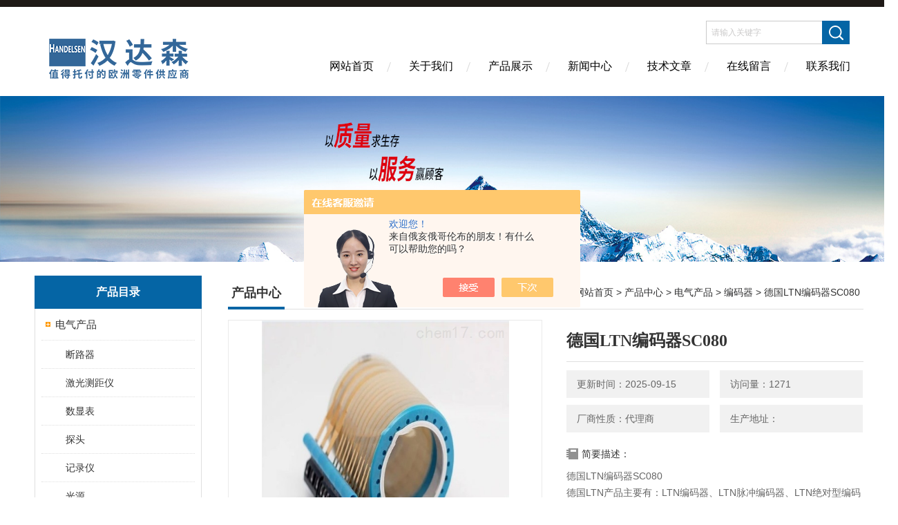

--- FILE ---
content_type: text/html; charset=utf-8
request_url: http://www.handasentj.com/Products-37667233.html
body_size: 9783
content:
<!DOCTYPE html PUBLIC "-//W3C//DTD XHTML 1.0 Transitional//EN" "http://www.w3.org/TR/xhtml1/DTD/xhtml1-transitional.dtd">
<html xmlns="http://www.w3.org/1999/xhtml">
<head>
<meta http-equiv="Content-Type" content="text/html; charset=utf-8" />
<meta http-equiv="X-UA-Compatible" content="IE=edge,chrome=1" />
<meta name="renderer" content="webkit|ie-comp|ie-stand">
<TITLE>德国LTN编码器SC080-北京汉达森机械技术有限公司</TITLE>
<META NAME="Keywords" CONTENT="德国LTN编码器SC080">
<META NAME="Description" CONTENT="北京汉达森机械技术有限公司所提供的德国LTN编码器SC080质量可靠、规格齐全,北京汉达森机械技术有限公司不仅具有专业的技术水平,更有良好的售后服务和优质的解决方案,欢迎您来电咨询此产品具体参数及价格等详细信息！">
<script src="/ajax/common.ashx" type="text/javascript"></script>
<script src="/ajax/NewPersonalStyle.Classes.SendMSG,NewPersonalStyle.ashx" type="text/javascript"></script>
<script src="/js/videoback.js" type="text/javascript"></script>
<link href="/skins/450589/Css/Style.css" rel="stylesheet" type="text/css" />
<script type="application/ld+json">
{
"@context": "https://ziyuan.baidu.com/contexts/cambrian.jsonld",
"@id": "http://www.handasentj.com/Products-37667233.html",
"title": "德国LTN编码器SC080",
"pubDate": "2023-05-23T15:22:29",
"upDate": "2025-09-15T13:33:37"
    }</script>
<script type="text/javascript" src="/ajax/common.ashx"></script>
<script src="/ajax/NewPersonalStyle.Classes.SendMSG,NewPersonalStyle.ashx" type="text/javascript"></script>
<script type="text/javascript">
var viewNames = "";
var cookieArr = document.cookie.match(new RegExp("ViewNames" + "=[_0-9]*", "gi"));
if (cookieArr != null && cookieArr.length > 0) {
   var cookieVal = cookieArr[0].split("=");
    if (cookieVal[0] == "ViewNames") {
        viewNames = unescape(cookieVal[1]);
    }
}
if (viewNames == "") {
    var exp = new Date();
    exp.setTime(exp.getTime() + 7 * 24 * 60 * 60 * 1000);
    viewNames = new Date().valueOf() + "_" + Math.round(Math.random() * 1000 + 1000);
    document.cookie = "ViewNames" + "=" + escape(viewNames) + "; expires" + "=" + exp.toGMTString();
}
SendMSG.ToSaveViewLog("37667233", "ProductsInfo",viewNames, function() {});
</script>
<script language="javaScript" src="/js/JSChat.js"></script><script language="javaScript">function ChatBoxClickGXH() { DoChatBoxClickGXH('https://chat.chem17.com',453976) }</script><script>!window.jQuery && document.write('<script src="https://public.mtnets.com/Plugins/jQuery/2.2.4/jquery-2.2.4.min.js">'+'</scr'+'ipt>');</script><script type="text/javascript" src="https://chat.chem17.com/chat/KFCenterBox/450589"></script><script type="text/javascript" src="https://chat.chem17.com/chat/KFLeftBox/450589"></script><script>
(function(){
var bp = document.createElement('script');
var curProtocol = window.location.protocol.split(':')[0];
if (curProtocol === 'https') {
bp.src = 'https://zz.bdstatic.com/linksubmit/push.js';
}
else {
bp.src = 'http://push.zhanzhang.baidu.com/push.js';
}
var s = document.getElementsByTagName("script")[0];
s.parentNode.insertBefore(bp, s);
})();
</script>
</head>
<body>
<div class="headerTop"></div>
<div class="header wapper">
  <div class="logo fl"><a href="/"><img src="/skins/450589/Images/logo.png" alt="北京汉达森机械技术有限公司" /></a></div>
  <div class="headerR fr">
    <div class="headRTop">
      <div class="fSearch" style="float:right; margin-right:20px;">
        <form id="form1" name="tk"  method="post" onsubmit="return checkFrom(this);" action="/products.html">
          <input name="keyword" type="text" class="input" value="请输入关键字" onFocus="if (value =='请输入关键字'){value =''}" onBlur="if (value =='')" />
          <input type="submit" class="send" value=" " />
          <div style=" clear:both;"></div>
        </form>
      </div>
    </div>
    <div class="clear"></div>
    <div class="Navgation">
      <ul class="nav_list">
        <li class="current"><a href="/">网站首页</a></li>
        <li><a href="/aboutus.html" onfocus="this.blur()" rel="nofollow">关于我们</a></li>
        <li><a href="/products.html" onfocus="this.blur()">产品展示</a></li>
        <li><a href="/news.html" onfocus="this.blur()">新闻中心</a></li>
        <li><a href="/article.html" onfocus="this.blur()" >技术文章</a></li>
        <li><a href="/order.html" onfocus="this.blur()" rel="nofollow">在线留言</a></li>
        <li><a href="/contact.html" onfocus="this.blur()" rel="nofollow">联系我们</a></li>
      </ul>
    </div>
  </div>
</div>
<script src="http://www.chem17.com/mystat.aspx?u=handasen730"></script>
<!--banner-->
<div class="clear"></div>
<div class="banner"><img src="/skins/450589/Images/bannerCAbout.jpg"/></div>
<div class="wapper container">
  <div class="Sidebar fl">
    <dl class="List_pro">
      <dt><span class="Title">产品目录</span></dt>
      <dd>
        <div class="View">
          <ul id="pro_nav_lb" class="pro_nav">
            
            <li id="nynavID" class="list_1">
              <a href="/ParentList-2246384.html" onmouseover="showsubmenu('电气产品')">电气产品</a> 
              <ul class="pro2_navul">
                
                <li><a href="/SonList-2394601.html">断路器</a></li> 
                
                <li><a href="/SonList-2374589.html">激光测距仪</a></li> 
                
                <li><a href="/SonList-2372936.html">数显表</a></li> 
                
                <li><a href="/SonList-2363776.html">探头</a></li> 
                
                <li><a href="/SonList-2362121.html">记录仪</a></li> 
                
                <li><a href="/SonList-2343814.html">光源</a></li> 
                
                <li><a href="/SonList-2342099.html">二极管</a></li> 
                
                <li><a href="/SonList-2341804.html">激光器</a></li> 
                
                <li><a href="/SonList-2273118.html">分线盒</a></li> 
                
                <li><a href="/SonList-2272322.html">电阻器</a></li> 
                
                <li><a href="/SonList-2271611.html">热电偶</a></li> 
                
                <li><a href="/SonList-2270590.html">电缆</a></li> 
                
                <li><a href="/SonList-2270568.html">灯</a></li> 
                
                <li><a href="/SonList-2270548.html">插头-插座</a></li> 
                
                <li><a href="/SonList-2270143.html">充电器</a></li> 
                
                <li><a href="/SonList-2261789.html">开关</a></li> 
                
                <li><a href="/SonList-2261056.html">加热器</a></li> 
                
                <li><a href="/SonList-2261054.html">电感元件</a></li> 
                
                <li><a href="/SonList-2259923.html">电源</a></li> 
                
                <li><a href="/SonList-2257040.html">电容</a></li> 
                
                <li><a href="/SonList-2254984.html">整流器</a></li> 
                
                <li><a href="/SonList-2254901.html">离合器</a></li> 
                
                <li><a href="/SonList-2254427.html">编码器</a></li> 
                
                <li><a href="/SonList-2253971.html">电表</a></li> 
                
                <li><a href="/SonList-2253953.html">互感器</a></li> 
                
                <li><a href="/SonList-2253656.html">模块</a></li> 
                
                <li><a href="/SonList-2253509.html">电子钥匙机</a></li> 
                
                <li><a href="/SonList-2253002.html">变压器</a></li> 
                
                <li><a href="/SonList-2252987.html">变送器</a></li> 
                
              </ul>
            </li>
            
          </ul>
        </div>
      </dd>
    </dl>
    <a href="/products.html" class="moreclass">点击更多分类</a>
    <dl class="ListContact">
      <dt><span class="Title"><a href="/article.html">相关文章</a></span></dt>
      <dd class="SCon">
        <div class="View">
          <ul id="ny_newslb_box" style="margin:10px;">
            
            <li><a href="/Article-4225703.html">进口Helios风机在食品加工和包装行业中的应用</a></li>
            
            <li><a href="/Article-4193740.html">意大利Burocco阀门的设计特点详细分析</a></li>
            
            <li><a href="/Article-4155351.html">Scanwill传感器能够提供亚毫米级甚至更高精度的测量</a></li>
            
            <li><a href="/Article-4129344.html">Zarges德国运输箱具备优异的抗腐蚀性能</a></li>
            
            <li><a href="/Article-4094188.html">意大利OEMER电机设计上采用了高质量的材料和先进的工艺技术</a></li>
            
            <li><a href="/Article-4062832.html">意大利OEMER电机采用了先进的电磁技术</a></li>
            
            <li><a href="/Article-4033513.html">德国Schlick 喷头喷嘴的技术优势及应用领域</a></li>
            
            <li><a href="/Article-3982770.html">Elbe万向传动轴0.107.110.5114用于汽车行业</a></li>
            
            <li><a href="/Article-3972613.html">FIP可变面积流量计FS-FC系列适用于惰性介质</a></li>
            
            <li><a href="/Article-3971470.html">Scanwill传感器能够实现毫米级别的高精度距离测量</a></li>
            
          </ul>
        </div>
      </dd>
    </dl>
  </div>
  <div class="MainC fr">
    <dl>
      <dt><span class="STitle fl"><b>产品中心</b></span><span class="Position fr">您的位置：<a href="/">网站首页</a>  > <a href="/products.html">产品中心</a>  > <a href="/ParentList-2246384.html">电气产品</a>  > <a href="/SonList-2254427.html">编码器</a>  > 德国LTN编码器SC080</span></dt>
      <dd>
        <div class="View">
          <div class="PageView">
            <div id="nr_main_box">
              <div id="pro_detail_box01"><!--产品图片和基本资料-->
                <div class="prodetail_img">
                  <div id="preview">
                      <div class="jqzoom" id="spec-n1">
                      
                          <div id="ceshi" style="">
                          <img src="http://img63.chem17.com/gxhpic_f86fb45c4f/463345e347026bedee0eac239dcd0c91d2f810b152f628d28c3c6d98542011f5a5930a95703d27c2.jpg" jqimg="http://img63.chem17.com/gxhpic_f86fb45c4f/463345e347026bedee0eac239dcd0c91d2f810b152f628d28c3c6d98542011f5a5930a95703d27c2.jpg" />
                          </div>
                      </div>
                      <div id="spec-n5">
                          <!--<div class="control" id="spec-left">
                              <img src="/Skins/450589/images/left.jpg" />
                          </div>-->
                          <div id="spec-list">
                              <ul class="list-h">
                              
                                  <li><p><img onclick="jQuery('.videoItem').hide();mybaidu.window.SetPause();" src="http://img63.chem17.com/gxhpic_f86fb45c4f/463345e347026bedee0eac239dcd0c91d2f810b152f628d28c3c6d98542011f5a5930a95703d27c2_800_800_5.jpg" alt="" data-zoom-image="http://img63.chem17.com/gxhpic_f86fb45c4f/463345e347026bedee0eac239dcd0c91d2f810b152f628d28c3c6d98542011f5a5930a95703d27c2_800_800_5.jpg" onload="DrawImage(this,460,300)"></p></li>
                              
                              </ul>
                          </div>
                          <!--<div class="control" id="spec-right">
                              <img src="/Skins/450589/images/right.jpg" />
                          </div>	-->	
                      </div>
                  </div>                  
              </div>
                <div id="pro_detail_text"><!--产品基本信息-->
                  <h1>德国LTN编码器SC080</h1>
                  <div class="pro_ms">
                  	<div class="cs_wrap">
                        <p class="cs">更新时间：2025-09-15</p>
                        <p class="cs">访问量：1271</p>
                        <p class="cs">厂商性质：代理商</p>
                        <p class="cs">生产地址：</p>
                    </div>
                    <div class="bt">简要描述：</div>
                    <div class="desc">德国LTN编码器SC080</br>德国LTN产品主要有：LTN编码器、LTN脉冲编码器、LTN绝对型编码器、LIN滑环等。</div>
                  </div>
                  <div class="pro_btn">
                     <a href="#order" class="zxxj" rel="nofollow">在线询价</a>
                     <a href="/contact.html" class="lxwm" rel="nofollow">联系我们</a>
                  </div>
                </div><!--产品基本信息-->
              </div>
              <div id="ny_pro_box02"><!--商品介绍、详细参数、售后服务-->
                <div id="con"><!--TAB切换 BOX-->
                  <ul id="tags"><!--TAB 标题切换-->
                    <li class=selectTag><A onmouseover="selectTag('tagContent0',this)" href="javascript:void(0)"onFocus="this.blur()">产品介绍：</A> </li>
                  </ul><!--TAB 标题切换 END-->
                  <div id=tagContent><!--内容-->
                    <div class="tagContent selectTag" id=tagContent0><link type="text/css" rel="stylesheet" href="/css/property.css">
<script>
	window.onload=function(){  
		changeTableHeight();  
	}  
	window.onresize=function(){ 
		changeTableHeight();  
	}  
	function changeTableHeight(){ 
		$(".proshowParameter table th").each(function (i,o){
	    var $this=$(o), 
	    height=$this.next().height();
	    $(this).css("height",height);
			var obj = $(o);
			var val = obj.text();
			if(val == '' || val == null || val == undefined){
				$(this).addClass('none');
			}else{
				$(this).removeClass('none');
			}
		});
		$(".proshowParameter table td").each(function (i,o){
			var obj = $(o);
			var val = obj.text();
			if(val == '' || val == null || val == undefined){
				$(this).addClass('none');
			}else{
				$(this).removeClass('none');
			}
		});
	}
</script>
                <section class="proshowParameter">
                	
                    <table style=" margin-bottom:20px;">
                        <tbody>
                            
                                <tr><th>品牌</th><td>其他品牌</td><th>应用领域</th><td>食品/农产品,化工,农林牧渔,综合</td></tr>
                            
                        </tbody>
                    </table>
                </section><p><strong>&nbsp;德国LTN编码器SC080</strong></p><p><strong><br/></strong></p><p><br/></p><p>德国LTN产品主要有：LTN编码器、LTN脉冲编码器、LTN绝对型编码器、LIN滑环等。</p><p><strong><br/></strong></p><p>滑环的工作原理</p><p><br/></p><p>滑环是机电组件，可在固定系统和旋转系统之间传输电力，信号和数据。频谱范围从几mV或mA到数百A和几千V。我们的滑环系统可承受苛刻的环境影响，例如腐蚀性，咸空气或剧烈振动。LTN编码器汉达森吴亚男<span style="text-indent: 2em;">LTN滑环系统存在于许多电机中，可确保整个电机系统的可靠功能。</span></p><p><span style="text-indent: 2em;"><br/></span></p><p><span style="text-indent: 2em;">LTN滑环满足实时现场总线系统所有要求。当然，我们所有的Fast，Gigabit和10 Gigabit以太网滑环均已通过TIA-568和EN 50173认证。</span></p><p><strong><br/></strong></p><div style="color: rgb(0, 0, 0); text-transform: none; text-indent: 0px; letter-spacing: normal; font-family: Arial, Verdana, sans-serif; font-size: 14px; font-style: normal; font-weight: 400; word-spacing: 0px; white-space: normal; orphans: 2; widows: 2; font-variant-ligatures: normal; font-variant-caps: normal; -webkit-text-stroke-width: 0px; text-decoration-style: initial; text-decoration-color: initial;">&nbsp;</div><div style="color: rgb(0, 0, 0); text-transform: none; text-indent: 0px; letter-spacing: normal; font-family: Arial, Verdana, sans-serif; font-size: 14px; font-style: normal; font-weight: 400; word-spacing: 0px; white-space: normal; orphans: 2; widows: 2; font-variant-ligatures: normal; font-variant-caps: normal; -webkit-text-stroke-width: 0px; text-decoration-style: initial; text-decoration-color: initial;">LTN系列产品及部分型号如下</div><div style="color: rgb(0, 0, 0); text-transform: none; text-indent: 0px; letter-spacing: normal; font-family: Arial, Verdana, sans-serif; font-size: 14px; font-style: normal; font-weight: 400; word-spacing: 0px; white-space: normal; orphans: 2; widows: 2; font-variant-ligatures: normal; font-variant-caps: normal; -webkit-text-stroke-width: 0px; text-decoration-style: initial; text-decoration-color: initial;">一，LTN编码器</div><div style="color: rgb(0, 0, 0); text-transform: none; text-indent: 0px; letter-spacing: normal; font-family: Arial, Verdana, sans-serif; font-size: 14px; font-style: normal; font-weight: 400; word-spacing: 0px; white-space: normal; orphans: 2; widows: 2; font-variant-ligatures: normal; font-variant-caps: normal; -webkit-text-stroke-width: 0px; text-decoration-style: initial; text-decoration-color: initial;">①&nbsp; LTN脉冲型编码器</div><div style="color: rgb(0, 0, 0); text-transform: none; text-indent: 0px; letter-spacing: normal; font-family: Arial, Verdana, sans-serif; font-size: 14px; font-style: normal; font-weight: 400; word-spacing: 0px; white-space: normal; orphans: 2; widows: 2; font-variant-ligatures: normal; font-variant-caps: normal; -webkit-text-stroke-width: 0px; text-decoration-style: initial; text-decoration-color: initial;">②&nbsp; LTN绝对型编码器</div><div style="color: rgb(0, 0, 0); text-transform: none; text-indent: 0px; letter-spacing: normal; font-family: Arial, Verdana, sans-serif; font-size: 14px; font-style: normal; font-weight: 400; word-spacing: 0px; white-space: normal; orphans: 2; widows: 2; font-variant-ligatures: normal; font-variant-caps: normal; -webkit-text-stroke-width: 0px; text-decoration-style: initial; text-decoration-color: initial;">③&nbsp; LTN防爆型编码器</div><p><strong><br/></strong></p><p>应用实例：排水检测，计量系统，机器人，手臂支撑，视频系统/闭路电视</p><p style="color: rgb(0, 0, 0); text-transform: none; text-indent: 2em; letter-spacing: normal; font-family: Arial, Verdana, sans-serif; font-size: 14px; font-style: normal; font-weight: 400; word-spacing: 0px; white-space: normal; orphans: 2; widows: 2; font-variant-ligatures: normal; font-variant-caps: normal; -webkit-text-stroke-width: 0px; text-decoration-style: initial; text-decoration-color: initial;">&nbsp;</p><p><strong><br/></strong></p><p><strong><span style="color: rgb(0, 0, 0); text-transform: none; text-indent: 28px; letter-spacing: normal; font-family: Arial, Verdana, sans-serif; font-size: 14px; font-style: normal; word-spacing: 0px; white-space: normal; orphans: 2; widows: 2; background-color: rgb(255, 255, 255); font-variant-ligatures: normal; font-variant-caps: normal; -webkit-text-stroke-width: 0px; text-decoration-style: initial; text-decoration-color: initial;"><br/></span><span style="color: rgb(0, 0, 0); text-transform: none; text-indent: 28px; letter-spacing: normal; font-family: Arial, Verdana, sans-serif; font-size: 14px; font-style: normal; font-weight: 400; word-spacing: 0px; float: none; display: inline !important; white-space: normal; orphans: 2; widows: 2; background-color: rgb(255, 255, 255); font-variant-ligatures: normal; font-variant-caps: normal; -webkit-text-stroke-width: 0px; text-decoration-style: initial; text-decoration-color: initial;">事实:现场总线，快速以太网(认证为100基以太网5e类和6类)，外径:最大。80毫米，内径:最大。30毫米，3 A或16 A的环可以组合，特殊设计是可能的， 应用示例:饮料灌装系统、排水检测、食品加工、计量系统、风力涡轮机变桨系统 规定值是标准值。其他配置可根据要求提供。 德国LTN滑环SC0800003A01应用环境</span></strong></p><p><strong><br/></strong></p><p><strong>德国LTN编码器SC080</strong></p></div><!--商品介绍 END-->         
                    <div id="nr_textbox"><link rel="stylesheet" type="text/css" href="/css/MessageBoard_style.css">
<script language="javascript" src="/skins/Scripts/order.js?v=20210318" type="text/javascript"></script>
<a name="order" id="order"></a>
<div class="ly_msg" id="ly_msg">
<form method="post" name="form2" id="form2">
	<h3>留言框  </h3>
	<ul>
		<li>
			<h4 class="xh">产品：</h4>
			<div class="msg_ipt1"><input class="textborder" size="30" name="Product" id="Product" value="德国LTN编码器SC080"  placeholder="请输入产品名称" /></div>
		</li>
		<li>
			<h4>您的单位：</h4>
			<div class="msg_ipt12"><input class="textborder" size="42" name="department" id="department"  placeholder="请输入您的单位名称" /></div>
		</li>
		<li>
			<h4 class="xh">您的姓名：</h4>
			<div class="msg_ipt1"><input class="textborder" size="16" name="yourname" id="yourname"  placeholder="请输入您的姓名"/></div>
		</li>
		<li>
			<h4 class="xh">联系电话：</h4>
			<div class="msg_ipt1"><input class="textborder" size="30" name="phone" id="phone"  placeholder="请输入您的联系电话"/></div>
		</li>
		<li>
			<h4>常用邮箱：</h4>
			<div class="msg_ipt12"><input class="textborder" size="30" name="email" id="email" placeholder="请输入您的常用邮箱"/></div>
		</li>
        <li>
			<h4>省份：</h4>
			<div class="msg_ipt12"><select id="selPvc" class="msg_option">
							<option value="0" selected="selected">请选择您所在的省份</option>
			 <option value="1">安徽</option> <option value="2">北京</option> <option value="3">福建</option> <option value="4">甘肃</option> <option value="5">广东</option> <option value="6">广西</option> <option value="7">贵州</option> <option value="8">海南</option> <option value="9">河北</option> <option value="10">河南</option> <option value="11">黑龙江</option> <option value="12">湖北</option> <option value="13">湖南</option> <option value="14">吉林</option> <option value="15">江苏</option> <option value="16">江西</option> <option value="17">辽宁</option> <option value="18">内蒙古</option> <option value="19">宁夏</option> <option value="20">青海</option> <option value="21">山东</option> <option value="22">山西</option> <option value="23">陕西</option> <option value="24">上海</option> <option value="25">四川</option> <option value="26">天津</option> <option value="27">新疆</option> <option value="28">西藏</option> <option value="29">云南</option> <option value="30">浙江</option> <option value="31">重庆</option> <option value="32">香港</option> <option value="33">澳门</option> <option value="34">中国台湾</option> <option value="35">国外</option>	
                             </select></div>
		</li>
		<li>
			<h4>详细地址：</h4>
			<div class="msg_ipt12"><input class="textborder" size="50" name="addr" id="addr" placeholder="请输入您的详细地址"/></div>
		</li>
		
        <li>
			<h4>补充说明：</h4>
			<div class="msg_ipt12 msg_ipt0"><textarea class="areatext" style="width:100%;" name="message" rows="8" cols="65" id="message"  placeholder="请输入您的任何要求、意见或建议"></textarea></div>
		</li>
		<li>
			<h4 class="xh">验证码：</h4>
			<div class="msg_ipt2">
            	<div class="c_yzm">
                    <input class="textborder" size="4" name="Vnum" id="Vnum"/>
                    <a href="javascript:void(0);" class="yzm_img"><img src="/Image.aspx" title="点击刷新验证码" onclick="this.src='/image.aspx?'+ Math.random();"  width="90" height="34" /></a>
                </div>
                <span>请输入计算结果（填写阿拉伯数字），如：三加四=7</span>
            </div>
		</li>
		<li>
			<h4></h4>
			<div class="msg_btn"><input type="button" onclick="return Validate();" value="提 交" name="ok"  class="msg_btn1"/><input type="reset" value="重 填" name="no" /></div>
		</li>
	</ul>	
    <input name="PvcKey" id="PvcHid" type="hidden" value="" />
</form>
</div>
<div id="clear"	></div></div>
                    <div id="clear"	></div>	
                     <!--内容底部功能条-->
                    <div class="inside_newsthree">
                      <span><a href="/products.html">返回列表</a></span>
                      <div id="clear"></div>
                      <div class="fya"><p>上一篇 :&nbsp;<a href="/Products-37667163.html">德国LTN混合传输滑环SC02006A01</a></p> &nbsp;&nbsp;&nbsp;<p>下一篇 : &nbsp;<a href="/Products-37667258.html">德国LTN滑环旋转变压器SM140</a></p></div>
                    </div>
                    <!--内容底部功能条-->                     
                    <div class="xgchanp">
                       <ul id="tags"><!--TAB 标题切换-->
                        <li class=selectTag><A  href="javascript:void(0)">相关产品：</A> </li>
                      </ul><!--TAB 标题切换 END-->
                      <div class="newscon">
                        <div class="in_pro_list nyproli ">
                          <ul class="pro_xgcp">
                            
                            
                            <li> <a href="/Products-39546673.html" target="_blank">德国Hengstler防爆旋转编码器ACURO AX71</a></li>
                            
                            <li> <a href="/Products-39546436.html" target="_blank">Hengstler编码器AC58/1213EK.72DPZ紧凑设计</a></li>
                            
                            <li> <a href="/Products-39546204.html" target="_blank">Hengstler编码器ACURO AC58有高电磁兼容性</a></li>
                            
                            <li> <a href="/Products-39400307.html" target="_blank">Lika Electronic绝对编码器C50MA用于自动化</a></li>
                            
                            <li> <a href="/Products-39400282.html" target="_blank">Lika Electronic旋转编码器I28设计紧凑</a></li>
                            
                            <li> <a href="/Products-38218229.html" target="_blank">ADMOTEC磁性编码器FM750工作原理特点</a></li>
                            
                            
                            
                            <li> <a href="/Products-38218194.html" target="_blank">ADMOTEC编码器 KXS1000应用广泛</a></li>
                            
                            <li> <a href="/Products-37667135.html" target="_blank">德国LTN旋转编码器G71 S 型</a></li>
                            
                            <li> <a href="/Products-36249892.html" target="_blank">013206 STW9euchner电子编码器型号介绍</a></li>
                            
                            <li> <a href="/Products-36114985.html" target="_blank">Bauer 编码器BG 20 H BT 60技术参数介绍</a></li>
                            
                            
                            
                            
                            
                            
                            
                            
                            
                            
                            
                            
                            
                            
                            
                            
                            
                            
                          </ul>
                        </div>
                      </div>
                    </div>                    
                  </div>
                </div><!--TAB 内容 end-->
              </div><!--商品介绍、详细参数、售后服务 END--> 
            </div>
          </div>
        </div>
      </dd>
    </dl>
  </div>
</div>
<div class="clear"></div>
<footer>
	<!--第1部分-->
	<div class="foot1">
    	<div class="foot1_in clear clearfix">
        	<ul class="foot_nav">
            	<li>
                	<div class="tlt">关于我们</div>
                    <a href="/aboutus.html" rel="nofollow">关于我们</a>
                    <a href="/order.html" rel="nofollow">在线留言</a>
                    <a href="/contact.html" rel="nofollow">联系我们</a>
                </li>
                <li class="cen">
                	<div class="tlt">热销产品</div>
                    
					
                    <a href="/Products-36112283.html">SEW 斜齿轮减速电机技术参数介绍</a>
                    
					
					
                    <a href="/Products-36142586.html">Kraus Naimer开关 CAD11 WAA484</a>
                    
					
					
                    <a href="/Products-35909030.html">INR系列Fuchs Umwelttechnik过滤器产品系列简介</a>
                    
					
                </li>
                <li>
                	<div class="tlt">快速导航</div>
                    <a href="/products.html">产品展示</a>
                    <a href="/news.html">新闻中心</a>
                    <a href="/article.html">技术文章</a>
                </li>
            </ul>
            <div class="ewm">
            	<p><img src="/skins/450589/images/ewm.jpg" /></p>
                <p>扫一扫，关注我们</p>
            </div>
            <div class="lxwm">
            	<div class="btn"><a href="/contact.html" rel="nofollow">联系我们</a></div>
                <p>24小时热线：</p>
                <span></span>
            </div>
        </div>
    </div>
    <!--第2部分-->
    <div class="foot2">
    	<div class="foot2_in  clear clearfix">
        	<div class="l">Copyright &copy; 2025 北京汉达森机械技术有限公司(www.handasentj.com) 版权所有<br />总访问量：200081</div>
            <div class="r">备案号：<a href="http://beian.miit.gov.cn/" target="_blank" rel="nofollow">京ICP备12013454号-26</a>&nbsp;&nbsp;&nbsp;<a href="/sitemap.xml" target="_blank">sitemap.xml</a>&nbsp;&nbsp;&nbsp;技术支持：<a href="http://www.chem17.com" target="_blank" rel="nofollow">化工仪器网</a> <a href="http://www.chem17.com/login" target="_blank" rel="nofollow">管理登陆</a></div>
        </div>
    </div>
</footer>
<!--底部 end-->
<!--网站漂浮 begin-->
<div id="gxhxwtmobile" style="display:none;">18518172492</div>
 <div class="pf_new" style="display:none;">
	<div class="hd"><p>联系我们</p><span>contact us</span><em class="close"></em></div>
    <div class="conn">
    	<div class="lxr">
        <a onclick="ChatBoxClickGXH()" target="_self" class="qq"></a>
        </div>
        <div class="tel"><p><img src="/skins/450589/images/pf_icon3.png" />咨询电话</p><span>18518172492</span></div>
       <div class="wx"><p><img src="/skins/450589/images/ewm.jpg" /><i class="iblock"></i></p><span>扫一扫，<em>关注</em>我们</span></div>
    </div>
    <div class="bd"><a href="javascript:goTop();"><p></p><span>返回顶部</span></a></div>
</div>
<div class="pf_new_bx"><p></p><span>联<br />系<br />我<br />们</span><em></em></div>
<!--网站漂浮 end-->
<script type="text/javascript" src="/skins/450589/js/jquery.pack.js"></script>
<script type="text/javascript" src="/skins/450589/js/pt_js.js"></script>
<script type=text/javascript>
$(function(){			
   $("#ceshi").jqueryzoom({
		xzoom:440,
		yzoom:440,
		offset:10,
		position:"right",
		preload:1,
		lens:1
	});							
	/*$("#spec-list").jdMarquee({
		deriction:"left",
		step:1,
		speed:4,
		delay:10,
		control:true,
		_front:"#spec-right",
		_back:"#spec-left"
	});*/
	$("#spec-list li").bind("mouseover",function(){
		var src=$(this).children().children('img').attr("src");
		$("#ceshi").css("width", "100%");
		$("#ceshi").css("height", "100%");
		$("#ceshi").css("position", "");
		$("#spec-n1 img").eq(0).attr({
			src:src.replace("\/n5\/","\/n1\/"),
			jqimg:src.replace("\/n5\/","\/n0\/")
		});
		$("#spec-list li p").each(function(){
			$(this).css({
				"border":"1px solid #ccc"
			});
			})
		$(this).children('p').css({
			"border":"1px solid #0d9dd1"
		});
	});	
})
</script>
<script type=text/javascript src="/Skins/450589/js/lib.js"></script>
<script type=text/javascript src="/Skins/450589/js/zzsc.js"></script>  

 <script type='text/javascript' src='/js/VideoIfrmeReload.js?v=001'></script>
  
</html></body>